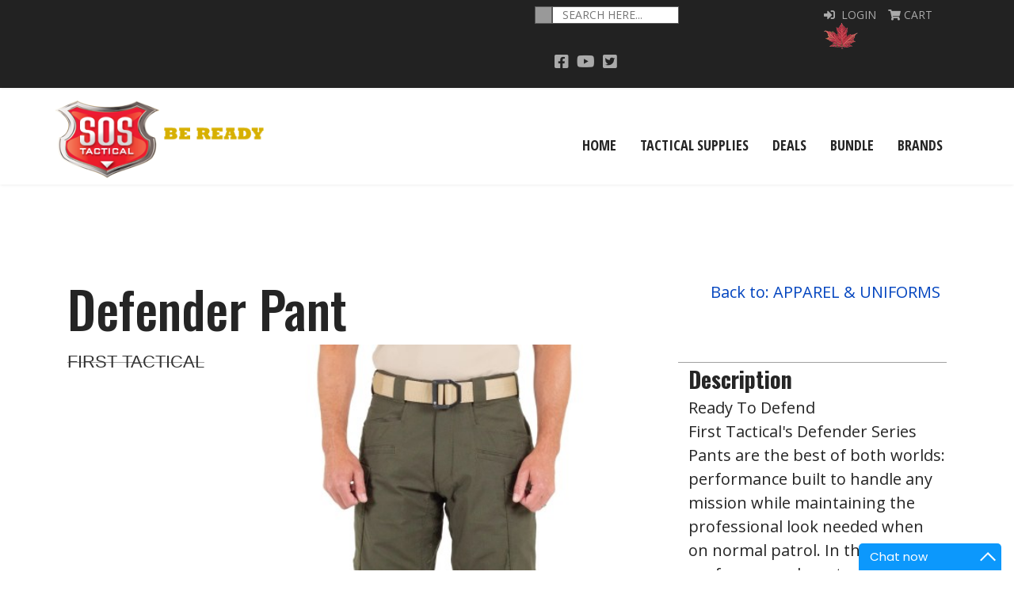

--- FILE ---
content_type: text/html; charset=utf-8
request_url: https://sostactical.ca/tactical/uniforms/tactical-pants/first-tactical-mens-pant-defender-detail
body_size: 12467
content:

<!doctype html>
<html lang="" dir="ltr">
	<head>
		
		<meta name="viewport" content="width=device-width, initial-scale=1, shrink-to-fit=no">
		<meta charset="utf-8" />
	<base href="https://sostactical.ca/tactical/uniforms/tactical-pants/first-tactical-mens-pant-defender-detail" />
	<meta name="title" content="Defender Pant" />
	<meta name="description" content="Defender Pant APPAREL &amp; UNIFORMS " />
	<meta name="generator" content="Helix Ultimate - The Most Popular Joomla! Template Framework." />
	<title>APPAREL &amp; UNIFORMS: Defender Pant</title>
	<link href="https://sostactical.ca/tactical/uniforms/first-tactical-mens-pant-defender-detail" rel="canonical" />
	<link href="/templates/shaper_helixultimate/images/favicon.ico" rel="shortcut icon" type="image/vnd.microsoft.icon" />
	<link href="/components/com_virtuemart/assets/css/vm-ltr-common.css?vmver=e6daeaee" rel="stylesheet" />
	<link href="/templates/shaper_helixultimate/css/vm-ltr-site.css?vmver=e6daeaee" rel="stylesheet" />
	<link href="/components/com_virtuemart/assets/css/vm-ltr-reviews.css?vmver=e6daeaee" rel="stylesheet" />
	<link href="/components/com_virtuemart/assets/css/chosen.css?vmver=e6daeaee" rel="stylesheet" />
	<link href="/components/com_virtuemart/assets/css/jquery.fancybox-1.3.4.css?vmver=e6daeaee" rel="stylesheet" />
	<link href="/plugins/system/jce/css/content.css?aa754b1f19c7df490be4b958cf085e7c" rel="stylesheet" />
	<link href="//fonts.googleapis.com/css?family=Open Sans:100,100i,300,300i,400,400i,500,500i,700,700i,900,900i&subset=latin&display=swap" rel="stylesheet" media="none" onload="media=&quot;all&quot;" />
	<link href="//fonts.googleapis.com/css?family=Oswald:100,100i,300,300i,400,400i,500,500i,700,700i,900,900i&subset=latin&display=swap" rel="stylesheet" media="none" onload="media=&quot;all&quot;" />
	<link href="//fonts.googleapis.com/css?family=Oswald:100,100i,300,300i,400,400i,500,500i,700,700i,900,900i&subset=vietnamese&display=swap" rel="stylesheet" media="none" onload="media=&quot;all&quot;" />
	<link href="//fonts.googleapis.com/css?family=Open Sans Condensed:100,100i,300,300i,400,400i,500,500i,700,700i,900,900i&subset=cyrillic-ext&display=swap" rel="stylesheet" media="none" onload="media=&quot;all&quot;" />
	<link href="/templates/shaper_helixultimate/css/bootstrap.min.css" rel="stylesheet" />
	<link href="/plugins/system/helixultimate/assets/css/system-j3.min.css" rel="stylesheet" />
	<link href="/templates/shaper_helixultimate/css/font-awesome.min.css" rel="stylesheet" />
	<link href="/templates/shaper_helixultimate/css/v4-shims.min.css" rel="stylesheet" />
	<link href="/templates/shaper_helixultimate/css/template.css" rel="stylesheet" />
	<link href="/templates/shaper_helixultimate/css/presets/default.css" rel="stylesheet" />
	<link href="/templates/shaper_helixultimate/css/custom.css" rel="stylesheet" />
	<link href="/media/system/css/calendar-jos.css?e6ffae3b91a2bd247e5a95db04497945" rel="stylesheet" title="Green" media="all" />
	<link href="https://sostactical.ca/modules/mod_cf_filtering/assets/style.css" rel="stylesheet" />
	<link href="/modules/mod_vmajaxlivesearch/assets/css/style.css" rel="stylesheet" />
	<link href="/modules/mod_vmajaxlivesearch/assets/css/scrollbar.css" rel="stylesheet" />
	<link href="https://fonts.googleapis.com/css?family=PT+Sans:400,700" rel="stylesheet" />
	<style>
#sp-header {
    z-index: 998;
    position: relative;
    padding-top: 30px;
    height: 120px;
margin-top: -40px;
}

#sp-menu {
margin-top: -30px;
}


.sp-megamenu-parent > li.active > a, .sp-megamenu-parent > li.active:hover > a {
    color: #ec1b35;
}

.sp-megamenu-parent > li:hover > a {
    color: #ec1b35;
}

.btn-primary, .sppb-btn-primary {
    border-color: #ec1b35;
    background-color: #ec1b35;
}

.sp-megamenu-parent>li {
    border-bottom: 0px!important;
}

#sp-top-bar {
    background: #222222;
border:none
border-color: #252525;
}

body, .sp-preloader {
    background-color: #ffffff;
}

.logo-image {
    margin-top: -45px;
}body{font-family: 'Open Sans', sans-serif;font-size: 20px;text-decoration: none;}
h1{font-family: 'Oswald', sans-serif;font-size: 98px;font-weight: 700;text-decoration: none;}
h2{font-family: 'Oswald', sans-serif;font-size: 36px;font-weight: 700;text-decoration: none;}
h3{font-family: 'Oswald', sans-serif;font-size: 22px;font-weight: 500;text-decoration: none;}
.sp-megamenu-parent > li > a, .sp-megamenu-parent > li > span, .sp-megamenu-parent .sp-dropdown li.sp-menu-item > a{font-family: 'Open Sans Condensed', sans-serif;font-size: 18px;font-weight: 600;text-decoration: none;}
.logo-image {height:100px;}.logo-image-phone {height:100px;}.logo-image {height:100px;}.logo-image-phone {height:100px;}#sp-copyright{ background-color:#333333;color:#999999; }#sp-copyright a{color:#999999;}.logo-image {height:100px;}.logo-image-phone {height:100px;}
#vmajaxlivesearch-289 .search-input-container
{
	position:relative;
	float:left;
	display: -webkit-flex; /* Safari */
	display: flex;
	flex-wrap: nowrap;
}

#vmajaxlivesearch-289 .search-input-container .search-input
{ 
	float:left;
}

#vmajaxlivesearch-289 .search-input-container .search-input .vmajaxlivesearch-box 
{ 
	width:160px; 
	border-width:1px;
	border-style: solid;
	border-color: #5a5a5a; 
	color:#5a5a5a; 
	font-size:14px; 
	float:none;
	height:22px;
	line-height:22px;
}

/* Search image */
#vmajaxlivesearch-289 .search-input-container .search-image
{
	background-color:#999999;
	float:left;
	border-width:1px;
	border-style: solid;
	border-color: #5a5a5a; 
}
#vmajaxlivesearch-289 .search-input-container .search-image > i
{
	color:#ffffff; 
	font-size:20px; 
	float:left;
	width:20px;
	height:20px;
	line-height:20px;
	text-align:center;
}
#vmajaxlivesearch-289 .search-input-container .search-area-close > i
{
	color:#ec1b35; 
	font-size:15px; 
}	
	/* Search input remove icon */
	#vmajaxlivesearch-289 .search-input-container .search-area-close
	{
		right: 5px;
		line-height:22px;
	}
#vmajaxlivesearch-289 .jtajaxloader 
{ 
	background-color:#ffffff; 
	//border:1pxpx solid #5a5a5a; 
	border-width:1px;
	border-style: solid;
	border-color: #5a5a5a; 
}#vmajaxlivesearch-289 .jtvms-results-container .jtvms-results-header { font-family:PT Sans;}
#vmajaxlivesearch-289 .jtvms-results-container .jtvms-results-header 
{ 
	background-color:#5a5a5a; 
	//border:1pxpx solid #5a5a5a; 
	border-width:1px;
	border-style: solid;
	border-color: #5a5a5a; 
	color:#ffffff; 
	font-size:16px; 
	height:25px; 
	line-height:25px; 
	font-weight:normal; 
}#vmajaxlivesearch-289 .jtvms-results-container li, #vmajaxlivesearch-289 .jtvms-results-container .no-products, #vmajaxlivesearch-289 .jtvms-results-container .no-categories, #vmajaxlivesearch-289 .jtvms-results-container .no-brands { font-family:PT Sans;}#vmajaxlivesearch-289 .ajax-search-container .search-results { width:350px; }#vmajaxlivesearch-289 .jtvms-presults-container .jtvs-product .jtvs-product-data, #vmajaxlivesearch-289 .jtvms-cresults-container .jtvs-category .jtvs-category-data, #vmajaxlivesearch-289 .jtvms-bresults-container .jtvs-brand .jtvs-brand-data {
		width:273px;
	}
#vmajaxlivesearch-289 .jtvms-results-container li, #vmajaxlivesearch-289 .jtvms-results-container .no-products, #vmajaxlivesearch-289 .jtvms-results-container .no-categories, #vmajaxlivesearch-289 .jtvms-results-container .no-brands
{ 
	background-color:#ffffff; 
	//border-left:1pxpx solid #5a5a5a; 
	//border-right:1pxpx solid #5a5a5a; 
	//border-bottom:1pxpx solid #5a5a5a; 
	border-width:1px;
	border-style: solid;
	border-color: #5a5a5a;
	border-top-width: 0px;
	color:#5a5a5a; 
	font-size:13px;
}

#vmajaxlivesearch-289 .jtvms-results-container .jtvms-presults-container .jtvs-product-data span.jtvs-product-name, #vmajaxlivesearch-289 .jtvms-results-container .jtvms-cresults-container  .jtvs-category-data span.jtvs-category-name, #vmajaxlivesearch-289 .jtvms-results-container .jtvms-bresults-container  .jtvs-brand-data span.jtvs-brand-name 
{ 
	color:#000000; 
	font-size:14px;
	font-weight:bold; 
}
#vmajaxlivesearch-289 .jtvms-results-container .jtvms-presults-container .jtvs-product:hover .jtvs-product-data span, #vmajaxlivesearch-289 .jtvms-results-container .jtvms-cresults-container .jtvs-category:hover .jtvs-category-data span, #vmajaxlivesearch-289 .jtvms-results-container .jtvms-bresults-container .jtvs-brand:hover .jtvs-brand-data span, #vmajaxlivesearch-289 .jtvms-results-container .jtvms-presults-container .jtvs-product a:focus .jtvs-product-data span, #vmajaxlivesearch-289 .jtvms-results-container .jtvms-cresults-container .jtvs-category a:focus .jtvs-category-data span, #vmajaxlivesearch-289 .jtvms-results-container .jtvms-bresults-container .jtvs-brand a:focus .jtvs-brand-data span, #vmajaxlivesearch-289 .jtvms-results-container .jtvms-presults-container .jtvs-product a:active .jtvs-product-data span, #vmajaxlivesearch-289 .jtvms-results-container .jtvms-cresults-container .jtvs-category a:active .jtvs-category-data span, #vmajaxlivesearch-289 .jtvms-results-container .jtvms-bresults-container .jtvs-brand a:active .jtvs-brand-data span
{ 
	color:#ffffff;
	outline:none;
}

#vmajaxlivesearch-289 .jtvms-results-container .jtvms-presults-container .jtvs-product:hover .jtvs-product-data span.jtvs-product-name, #vmajaxlivesearch-289 .jtvms-results-container .jtvms-cresults-container .jtvs-category:hover .jtvs-category-data span.jtvs-category-name, #vmajaxlivesearch-289 .jtvms-results-container .jtvms-bresults-container .jtvs-brand:hover .jtvs-brand-data span.jtvs-brand-name,#vmajaxlivesearch-289 .jtvms-results-container .jtvms-presults-container .jtvs-product a:focus .jtvs-product-data span.jtvs-product-name, #vmajaxlivesearch-289 .jtvms-results-container .jtvms-cresults-container .jtvs-category a:focus .jtvs-category-data span.jtvs-category-name, #vmajaxlivesearch-289 .jtvms-results-container .jtvms-bresults-container .jtvs-brand a:focus .jtvs-brand-data span.jtvs-brand-name,#vmajaxlivesearch-289 .jtvms-results-container .jtvms-presults-container .jtvs-product a:active .jtvs-product-data span.jtvs-product-name, #vmajaxlivesearch-289 .jtvms-results-container .jtvms-cresults-container .jtvs-category a:active .jtvs-category-data span.jtvs-category-name, #vmajaxlivesearch-289 .jtvms-results-container .jtvms-bresults-container .jtvs-brand a:active .jtvs-brand-data span.jtvs-brand-name
{ 
	color:#ffffff; 
}
#vmajaxlivesearch-289 .jtvms-results-container .jtvms-presults-container .jtvs-product-data span, #vmajaxlivesearch-289 .jtvms-results-container .jtvms-presults-container .no-products, #vmajaxlivesearch-289 .jtvms-results-container .jtvms-cresults-container .jtvs-category-data span, #vmajaxlivesearch-289 .jtvms-results-container .jtvms-cresults-container .no-categories, #vmajaxlivesearch-289 .jtvms-results-container .jtvms-bresults-container  .jtvs-brand-data span, #vmajaxlivesearch-289 .jtvms-results-container .jtvms-bresults-container .no-brands
{ 
	color:#5a5a5a; 
	font-size:13px;
	font-weight:normal; 
}
/* Product, category and brand image size*/
#vmajaxlivesearch-289 .jtvms-presults-container .jtvs-product .jtvs-product-img, #vmajaxlivesearch-289 .jtvms-presults-container .jtvs-product .jtvs-product-img img {
	height: 60px; 
	width: 60px; 
}
#vmajaxlivesearch-289 .jtvms-cresults-container .jtvs-category .jtvs-category-img, #vmajaxlivesearch-289 .jtvms-cresults-container .jtvs-category .jtvs-category-img img {
	height: 60px; 
	width: 60px; 
}
#vmajaxlivesearch-289 .jtvms-bresults-container .jtvs-brand .jtvs-brand-img, #vmajaxlivesearch-289 .jtvms-bresults-container .jtvs-brand .jtvs-brand-img img {
	height: 60px; 
	width: 60px; 
}

/* Hover color */
#vmajaxlivesearch-289 .jtvms-presults-container .jtvs-product > a:hover, #vmajaxlivesearch-289 .jtvms-presults-container .jtvs-product > a:focus,#vmajaxlivesearch-289 .jtvms-presults-container .jtvs-product > a:active, #vmajaxlivesearch-289 .jtvms-cresults-container .jtvs-category > a:hover, #vmajaxlivesearch-289 .jtvms-cresults-container .jtvs-category > a:focus, #vmajaxlivesearch-289 .jtvms-cresults-container .jtvs-category > a:active, #vmajaxlivesearch-289 .jtvms-bresults-container .jtvs-brand > a:hover, #vmajaxlivesearch-289 .jtvms-bresults-container .jtvs-brand > a:focus, #vmajaxlivesearch-289 .jtvms-bresults-container .jtvs-brand > a:active {
	background-color:#ec1b35; 
	color:#ffffff; 
}
.jtvms-presults .mCSB_scrollTools.mCSB_scrollTools_vertical {
	width: 12px;
}
.jtvms-cresults .mCSB_scrollTools.mCSB_scrollTools_vertical {
	width: 12px;
}
.jtvms-bresults .mCSB_scrollTools.mCSB_scrollTools_vertical {
	width: 12px;
}
.jtvms-presults .mCSB_scrollTools.mCSB_scrollTools_vertical .mCSB_dragger, .jtvms-presults .mCSB_scrollTools.mCSB_scrollTools_vertical .mCSB_dragger .mCSB_dragger_bar {
	background-color: #ec1b35;
	height: 40px;
	width: 12px;
}
.jtvms-cresults .mCSB_scrollTools.mCSB_scrollTools_vertical .mCSB_dragger, .jtvms-cresults .mCSB_scrollTools.mCSB_scrollTools_vertical .mCSB_dragger .mCSB_dragger_bar {
	background-color: #ec1b35;
	height: 40px;
	width: 12px;
}
.jtvms-bresults .mCSB_scrollTools.mCSB_scrollTools_vertical .mCSB_dragger, .jtvms-bresults .mCSB_scrollTools.mCSB_scrollTools_vertical .mCSB_dragger .mCSB_dragger_bar {
	background-color: #ec1b35;
	height: 40px;
	width: 12px;
}

/*Responsive */
@media only screen and (max-width : 768px) {
	
	#vmajaxlivesearch-289 .search-input-container
	{
		width:100%;
	}
	#vmajaxlivesearch-289 .search-input-container .search-input
	{ 
		width:100%;
	}
	#vmajaxlivesearch-289 .search-input-container .search-input .vmajaxlivesearch-box 
	{ 
		width:100%;
	}
	#vmajaxlivesearch-289 .ajax-search-container .search-results 
	{ 
		width:100%; 
	}
	#vmajaxlivesearch-289 .jtvms-presults-container .jtvs-product .jtvs-product-data, #vmajaxlivesearch-289 .jtvms-cresults-container .jtvs-category .jtvs-category-data, #vmajaxlivesearch-289 .jtvms-bresults-container .jtvs-brand .jtvs-brand-data {
		width:auto;
	}

}


	</style>
	<script type="application/json" class="joomla-script-options new">{"data":{"breakpoints":{"tablet":991,"mobile":480},"header":{"stickyOffset":"100"}},"csrf.token":"fb839c4506a40d4a4cb93e60a38b63be","system.paths":{"root":"","base":""},"joomla.jtext":{"MOD_CF_FILTERING_INVALID_CHARACTER":"Invalid input. Please use numerical values","MOD_CF_FILTERING_PRICE_MIN_PRICE_CANNOT_EXCEED_MAX_PRICE":"MOD_CF_FILTERING_PRICE_MIN_PRICE_CANNOT_EXCEED_MAX_PRICE","MOD_CF_FILTERING_MIN_CHARACTERS_LIMIT":"Please enter at least 2 characters"},"system.keepalive":{"interval":1440000,"uri":"\/component\/ajax\/?format=json"}}</script>
	<script src="/media/jui/js/jquery.min.js?e6ffae3b91a2bd247e5a95db04497945"></script>
	<script src="/media/jui/js/jquery-noconflict.js?e6ffae3b91a2bd247e5a95db04497945"></script>
	<script src="/media/jui/js/jquery-migrate.min.js?e6ffae3b91a2bd247e5a95db04497945"></script>
	<script src="//ajax.googleapis.com/ajax/libs/jqueryui/1.9.2/jquery-ui.min.js?vmver=1.9.2"></script>
	<script src="/components/com_virtuemart/assets/js/jquery.ui.autocomplete.html.js"></script>
	<script src="/components/com_virtuemart/assets/js/jquery.noconflict.js" async></script>
	<script src="/components/com_virtuemart/assets/js/vmsite.js?vmver=e6daeaee"></script>
	<script src="/components/com_virtuemart/assets/js/chosen.jquery.min.js?vmver=e6daeaee"></script>
	<script src="/components/com_virtuemart/assets/js/vmprices.js?vmver=e6daeaee"></script>
	<script src="/components/com_virtuemart/assets/js/dynupdate.js?vmver=e6daeaee"></script>
	<script src="/components/com_virtuemart/assets/js/fancybox/jquery.fancybox-1.3.4.pack.js?vmver=e6daeaee"></script>
	<script src="/templates/shaper_helixultimate/js/bootstrap.bundle.min.js"></script>
	<script src="/templates/shaper_helixultimate/js/custom.js"></script>
	<script src="/plugins/system/virtuemart_login_email_or_phone/js/virtuemart_login_email_or_phone.js"></script>
	<script src="/media/system/js/core.js?e6ffae3b91a2bd247e5a95db04497945"></script>
	<script src="/media/system/js/mootools-core.js?e6ffae3b91a2bd247e5a95db04497945"></script>
	<script src="/media/system/js/mootools-more.js?e6ffae3b91a2bd247e5a95db04497945"></script>
	<script src="/media/system/js//calendar.js?e6ffae3b91a2bd247e5a95db04497945"></script>
	<script src="/media/system/js//calendar-setup.js?e6ffae3b91a2bd247e5a95db04497945"></script>
	<script src="https://sostactical.ca/modules/mod_cf_filtering/assets/general.js"></script>
	<script src="https://sostactical.ca/media/system/js/modal.js"></script>
	<script src="/modules/mod_vmajaxlivesearch/assets/js/scrollbar.js"></script>
	<!--[if lt IE 9]><script src="/media/system/js/polyfill.event.js?e6ffae3b91a2bd247e5a95db04497945"></script><![endif]-->
	<script src="/media/system/js/keepalive.js?e6ffae3b91a2bd247e5a95db04497945"></script>
	<script>
//<![CDATA[ 
if (typeof Virtuemart === "undefined"){
	var Virtuemart = {};}
var vmSiteurl = 'https://sostactical.ca/' ;
Virtuemart.vmSiteurl = vmSiteurl;
var vmLang = '&lang=';
Virtuemart.vmLang = vmLang; 
var vmLangTag = '';
Virtuemart.vmLangTag = vmLangTag;
var Itemid = '&Itemid=786';
Virtuemart.addtocart_popup = "1" ; 
var usefancy = true; //]]>
template="shaper_helixultimate";
				var PLG_VIRTUEMART_LOGIN_EMAIL_OR_PHONE_BASE_URL ='https://sostactical.ca/';
			Calendar._DN = ["Sunday","Monday","Tuesday","Wednesday","Thursday","Friday","Saturday","Sunday"]; Calendar._SDN = ["Sun","Mon","Tue","Wed","Thu","Fri","Sat","Sun"]; Calendar._FD = 0; Calendar._MN = ["January","February","March","April","May","June","July","August","September","October","November","December"]; Calendar._SMN = ["Jan","Feb","Mar","Apr","May","Jun","Jul","Aug","Sep","Oct","Nov","Dec"]; Calendar._TT = {"INFO":"About the Calendar","ABOUT":"DHTML Date\/Time Selector\n(c) dynarch.com 20022005 \/ Author: Mihai Bazon\nFor latest version visit: http:\/\/www.dynarch.com\/projects\/calendar\/\nDistributed under GNU LGPL.  See http:\/\/gnu.org\/licenses\/lgpl.html for details.\n\nDate selection:\n- Use the \u00ab and \u00bb buttons to select year\n- Use the < and > buttons to select month\n- Hold mouse button on any of the buttons above for faster selection.","ABOUT_TIME":"\n\nTime selection:\n Click on any of the time parts to increase it\n or Shiftclick to decrease it\n or click and drag for faster selection.","PREV_YEAR":"Select to move to the previous year. Select and hold for a list of years.","PREV_MONTH":"Select to move to the previous month. Select and hold for a list of the months.","GO_TODAY":"Go to today","NEXT_MONTH":"Select to move to the next month. Select and hold for a list of the months.","SEL_DATE":"Select a date.","DRAG_TO_MOVE":"Drag to move.","PART_TODAY":" Today ","DAY_FIRST":"Display %s first","WEEKEND":"0,6","CLOSE":"Close","TODAY":"Today","TIME_PART":"(Shift-)Select or Drag to change the value.","DEF_DATE_FORMAT":"%Y%m%d","TT_DATE_FORMAT":"%a, %b %e","WK":"wk","TIME":"Time:"};
jQuery(document).ready(function(){
	jQuery("#jtvms-text-289").keyup(function(e){
		if (e.keyCode == 27) {
			jQuery(this).val("");
			jQuery(this).parent().parent().children(".search-area-close").css("visibility","hidden");
			jQuery("#search-results-289").html("");	
			jQuery("#search-results-289").hide();
		} else {
			
			var jtvmsiLength = parseInt(jQuery(this).val().length);
			var products_limit = 4;
			var categories_limit = 4;
			var brands_limit = 4;
			
			var show_loader_animation = 1;
	
			if(jtvmsiLength > 0 && jtvmsiLength >= 3)
			{
				if(show_loader_animation)
				{
					jQuery("#search-results-289").show();
					var ajaxloader = "<div class=\"jtajaxloader\"><img src=\"/modules/mod_vmajaxlivesearch/assets/images/loader/segments.gif\"></div>";
					jQuery("#search-results-289").html(ajaxloader);
				}

				setTimeout(function () {

					jQuery("#vmajaxlivesearch-289 .search-area-close").css("visibility","visible");
					jQuery.ajax({
						type: "POST",
						dataType: "json",
						url: "index.php?option=com_ajax&module=vmajaxlivesearch&method=vmals&format=json&vmals=289",
						data: {jtvmsAjax:true, jtvmsData:jQuery("#vmajaxlivesearch-289 > form").serialize()},
						cache: false,
						beforeSend: function(){
							if(show_loader_animation)
							{
								jQuery("#search-results-289").show();
								var ajaxloader = "<div class=\"jtajaxloader\"><img src=\"/modules/mod_vmajaxlivesearch/assets/images/loader/segments.gif\"></div>";
								jQuery("#search-results-289").html(ajaxloader);
							}
						},
						success: function(data){
							jQuery("#search-results-289").show();
							jQuery("#search-results-289").html(data.html);


							var r_products_count = 0;
							if (typeof data.products === "undefined" || data.products=="") { var r_products_count = 0; } else { var r_products_count = data.products; }

							var r_categories_count = 0;
							if (typeof data.categories === "undefined" || data.categories=="") { var r_categories_count = 0; } else { var r_categories_count = data.categories; }

							var r_brands_count = 0;
							if (typeof data.brands === "undefined" || data.brands=="") { var r_brands_count = 0; } else { var r_brands_count = data.brands; }
																			
							if( r_products_count > products_limit ) 
							{
								/* Products scroll part */
								var jtvs_p_height = 0;
								var p_loop = 0;
								jQuery("li.jtvs-product").each(function() { if(p_loop < products_limit) { jtvs_p_height += jQuery(this).outerHeight(); } p_loop = p_loop + 1; });
								if( jtvs_p_height <= 0 ) { var jtvs_product_height =  64 * products_limit; } else { var jtvs_product_height =  jtvs_p_height; }jQuery("#search-results-289 .jtvs-products-list ").mCustomScrollbar({setHeight: jtvs_product_height, scrollbarPosition:"inside", autoDraggerLength:false});
							}

							if( r_categories_count > categories_limit )
							{						
								/* Categories scroll part */
								var jtvs_c_height = 0;
								var c_loop = 0;
								jQuery("li.jtvs-category").each(function() { if(c_loop < categories_limit) { jtvs_c_height += jQuery(this).outerHeight(); } c_loop = c_loop + 1; });
								if( jtvs_c_height <= 0 ) { var jtvs_category_height =  64 * categories_limit; } else { var jtvs_category_height =  jtvs_c_height; }jQuery("#search-results-289 .jtvs-categories-list ").mCustomScrollbar({setHeight: jtvs_category_height, scrollbarPosition:"inside", autoDraggerLength:false});
							}

							if( r_brands_count > brands_limit )
							{							
								/* Brands scroll part */
								var jtvs_b_height = 0;
								var b_loop = 0;
								jQuery("li.jtvs-brand").each(function() { if(b_loop < brands_limit) { jtvs_b_height += jQuery(this).outerHeight(); } b_loop = b_loop + 1; });
								if( jtvs_b_height <= 0 ) { var jtvs_brand_height =  64 * brands_limit; } else { var jtvs_brand_height =  jtvs_b_height; }jQuery("#search-results-289 .jtvs-brands-list ").mCustomScrollbar({setHeight: jtvs_brand_height, scrollbarPosition:"inside", autoDraggerLength:false});
							}
								
						}
					});
					
				}, 2000);
			} else {
				jQuery("#search-results-289").html("");	
				jQuery("#search-results-289").hide();
				jQuery("#vmajaxlivesearch-289 .search-area-close").css("visibility","hidden");
			}
		}
	});
});

jQuery(document).on("click", "#vmajaxlivesearch-289 .search-area-close", function() { 
	jQuery(this).parent().find("input").val("");
	jQuery(this).css("visibility","hidden");
	jQuery("#search-results-289").html("");	
	jQuery("#search-results-289").hide();
});

jQuery(document).mouseup(function(e) 
{
    var container = jQuery(".search-results, .search-input-container");
    if (!container.is(e.target) && container.has(e.target).length === 0) 
    {
		jQuery(".search-area-close").css("visibility","hidden");
		jQuery(".search-input > input").val("");
        jQuery(".search-results").hide();
    }
});

	</script>
	<link rel="stylesheet" href="https://netdna.bootstrapcdn.com/font-awesome/4.3.0/css/font-awesome.css" type="text/css" />
<link rel="stylesheet" href="https://sostactical.ca/plugins/system/popup/assets/jquery.pfancybox.css" type="text/css" media="screen"  />
<script type="text/javascript" src="https://sostactical.ca/plugins/system/popup/assets/jquery.pfancybox.js"></script>
		<script type="text/javascript" src="https://sostactical.ca/plugins/system/popup/assets/jquery.pfancybox-media.js"></script>
<script type="text/javascript">
				jQuery.noConflict();
					jQuery(document).ready(function() {
						jQuery(".plg-easy-popup").pfancybox({
							openEffect : 'none',
							closeEffect : 'none',
							openSpeed : 1000,
							closeSpeed : 1000,
							fitToView : true
							
						});
						
				jQuery(document).on('mouseenter', '.popup_container', function () {
				jQuery(this).find(".popup_caption").fadeIn(400);
				});
				jQuery(document).on('mouseleave', '.popup_container', function () {
				jQuery(this).find(".popup_caption").fadeOut(400);
				}); 
					
							jQuery(document).on('mouseenter', '.popup_container', function () {
				jQuery(this).find(".popup_caption").fadeIn(400);
				});
				jQuery(document).on('mouseleave', '.popup_container', function () {
				jQuery(this).find(".popup_caption").fadeOut(400);
				}); 
					});
					</script>
<style type="text/css">
.pfancybox-overlay{
background:  url(https://sostactical.ca//plugins/system/popup/assets/bg_1.png) repeat scroll 0 0 rgba(0, 0, 0, 0.5);
}
.pfancybox-skin{
background: #ffffff;
color:#333333;
}
.pfancybox-close{
background:url('https://sostactical.ca//plugins/system/popup/assets/close_button_1.png');
}

</style>

</head>
	<body class="site helix-ultimate hu com-virtuemart view-productdetails layout-default task-none itemid-786 ltr layout-fluid offcanvas-init offcanvs-position-right">

		
		
		<div class="body-wrapper">
			<div class="body-innerwrapper">
				
<div id="sp-top-bar">
	<div class="container">
		<div class="container-inner">
			<div class="row">
				<div id="sp-top1" class="col-lg-6">
					<div class="sp-column text-center text-lg-start">
						
												
					</div>
				</div>

				<div id="sp-top2" class="col-lg-6">
					<div class="sp-column text-center text-lg-end">
						
												<div class="sp-module "><div class="sp-module-content">

<div class="custom"  >
	<div style="float: left;">		<div class="moduletable">
						<!--BEGIN Search Box -->

<div class=" vmajaxlivesearch" id="vmajaxlivesearch-289">
  <form action="/outsert?search=true" method="get">
    <div class="ajax-search-container clearfix">
      <div class="search-input-container clearfix">
      
		        <div class="search-image"><i class="flaticon-search-9"></i></div>
                
        <div class="search-input">
            <input type="text" id="jtvms-text-289" placeholder="SEARCH HERE..." name="keyword" autocomplete="off" class="vmajaxlivesearch-box" value="" />
        </div>
        
                <div class="search-area-close" style="visibility:hidden"><i class="flaticon-remove-8"></i></div>
                
		        
      </div>
      <div class="clearfix"></div>
      <div id="search-results-289" class="search-results"> </div>
    </div>
    <input type="hidden" name="limitstart" value="0" />
    <input type="hidden" name="option" value="com_virtuemart" />
    <input type="hidden" name="view" value="category" />
    <input type="hidden" name="virtuemart_category_id" value="0"/>
    <input type="hidden" name="module_id" value="289" />
  </form>
</div>

<!-- End Search Box --> 
		</div>
	</div>
<div style="float: left; margin-left: 15px;"><a id="sppb-modal-10001-selector" class="sppb-magnific-popup sppb-modal-selector" href="#sppb-modal-10001" data-popup_type="inline" data-mainclass="mfp-no-margins mfp-with-zoom"><i class="fas fa-sign-in-alt"></i>&nbsp;<a class="plg-easy-popup " href="#popinline26"> LOGIN</a><div style="display: none;"><div id="popinline26" style="max-width:100%;width:500px;max-height:400px;overflow:auto;">		<div class="moduletable">
						<form action="/tactical/uniforms" method="post" id="login-form">
	
	<div id="form-login-username" class="mb-3">
					<div class="input-group">
				<span class="input-group-text" aria-label="Username"><span class="fas fa-user"></span></span>
				<input id="modlgn-username" type="text" name="username" class="form-control" tabindex="0" size="18" placeholder="Username" />
			</div>
			</div>

	<div id="form-login-password" class="mb-3">
					<div class="input-group">
					<span class="input-group-text" aria-label="Password"><span class="fas fa-lock" aria-hidden="true"></span></span>
				<input id="modlgn-passwd" type="password" name="password" class="form-control" tabindex="0" size="18" placeholder="Password" />
			</div>
			</div>

	
			<div id="form-login-remember" class="mb-3 form-check">
			<input id="modlgn-remember" type="checkbox" name="remember" class="form-check-input" value="yes"/>
			<label for="modlgn-remember" class="control-label">Remember Me</label>
		</div>
	
	<div id="form-login-submit" class="mb-3">
		<button type="submit" tabindex="0" name="Submit" class="btn btn-primary login-button">Log in</button>
	</div>

		<ul class="unstyled">
					<li>
				<a href="/default-login?view=registration">
				Create an account <span class="icon-arrow-right"></span></a>
			</li>
				<li>
			<a href="/default-login?view=remind">
			Forgot your username?</a>
		</li>
		<li>
			<a href="/default-login?view=reset">
			Forgot your password?</a>
		</li>
	</ul>

	<input type="hidden" name="option" value="com_users" />
	<input type="hidden" name="task" value="user.login" />
	<input type="hidden" name="return" value="aW5kZXgucGhwP0l0ZW1pZD0xMDE2" />
	<input type="hidden" name="fb839c4506a40d4a4cb93e60a38b63be" value="1" />
	
</form>
		</div>
	</div></div></a></div>
<div style="float: left; margin-left: 15px;"><a href="/cart"><i class="fas fa-shopping-cart"></i>&nbsp;CART</a></div>
<div style="float: left; margin-left: 15px;"><img src="/images/2018/12/13/maple_leaf_small.png" alt="" /></div>
<div style="font-size: 20px; float: left; margin-left: 25px; margin-top: 6px; transition: none; text-decoration: none;"><a class="social" href="https://www.facebook.com/sostactical" target="_blank" rel="noopener"><i class="fab fa-facebook-square" style="float: left; margin-right: 10px; transition: none; text-decoration: none;"></i>&nbsp;</a> <a class="social" href="https://www.youtube.com/channel/UC-Gt073vCSvrN4zeQ6hLLFw/featured" target="_blank" rel="noopener"><i class="fab fa-youtube" style="float: left; margin-right: 10px; transition: none;"></i>&nbsp;</a> <a class="social" href="https://twitter.com/SOSTactical_CA" target="_blank" rel="noopener"><i class="fab fa-twitter-square" style="float: left;"></i>&nbsp;</a></div></div>
</div></div>
					</div>
				</div>
			</div>
		</div>
	</div>
</div>

<header id="sp-header">
	<div class="container">
		<div class="container-inner">
			<div class="row">
				<!-- Logo -->
				<div id="sp-logo" class="col-auto">
					<div class="sp-column">
						<div class="logo"><a href="/">
				<img class='logo-image  d-none d-lg-inline-block'
					srcset='https://sostactical.ca/images/sos_logo_website_web.png 1x, '
					src='https://sostactical.ca/images/sos_logo_website_web.png'
					alt='SOS Tactical'
				/>
				<img class="logo-image-phone d-inline-block d-lg-none" src="https://sostactical.ca/images/sos_logo_website_a.png" alt="SOS Tactical" /></a></div>						
					</div>
				</div>

				<!-- Menu -->
				<div id="sp-menu" class="col-auto flex-auto">
					<div class="sp-column d-flex justify-content-end align-items-center">
						<nav class="sp-megamenu-wrapper d-flex" role="navigation"><a id="offcanvas-toggler" aria-label="Menu" class="offcanvas-toggler-right d-flex d-lg-none" href="#"><div class="burger-icon" aria-hidden="true"><span></span><span></span><span></span></div></a><ul class="sp-megamenu-parent menu-animation-fade-down d-none d-lg-block"><li class="sp-menu-item"><a   href="/" >Home</a></li><li class="sp-menu-item alias-parent-active"><a   href="/tactical" >Tactical Supplies</a></li><li class="sp-menu-item"><a   href="/deals" >DEALS</a></li><li class="sp-menu-item"><a   href="/deal" >BUNDLE</a></li><li class="sp-menu-item"><a   href="/brands" >Brands</a></li></ul></nav>						

						<!-- Related Modules -->
						<div class="d-none d-lg-flex header-modules align-items-center">
							
													</div>

						<!-- if offcanvas position right -->
													<a id="offcanvas-toggler"  aria-label="Menu" title="Menu"  class="mega offcanvas-toggler-secondary offcanvas-toggler-right d-flex align-items-center" href="#">
							<div class="burger-icon" aria-hidden="true"><span></span><span></span><span></span></div>
							</a>
											</div>
				</div>
			</div>
		</div>
	</div>
</header>
				
<section id="sp-section-2" >

				
	
<div class="row">
	<div id="sp-title" class="col-lg-12 "><div class="sp-column "></div></div></div>
				
</section>
<section id="sp-main-body" >

										<div class="container">
					<div class="container-inner">
						
	
<div class="row">
	
<main id="sp-component" class="col-lg-9 ">
	<div class="sp-column ">
		<div id="system-message-container" aria-live="polite">
			</div>


		
		
			<div id="bd_results">
			<div id="cf_res_ajax_loader"></div><div class="product-container productdetails-view productdetails">

	
		<div class="back-to-category">
		<a href="/tactical/uniforms" class="product-details" title="APPAREL & UNIFORMS">Back to: APPAREL & UNIFORMS</a>
	</div>

		<h1>Defender Pant</h1>
	
	
	
	
      
      
      
      
	   
	
    <div class="manufacturer-category">
      <div class="manufacturer">
	<a class="manuModal" rel="{handler: 'iframe', size: {x: 700, y: 850}}" href="/test-categories/manufacturers/first-tactical?tmpl=component">First Tactical</a></div>  
      </div>
          <div class="clear"></div>
          
      
	<div class="vm-product-container">
	<div class="vm-product-media-container">
	<div class="main-image">
		<a title="114002-830" rel='vm-additional-images' href="https://sostactical.ca/images/stories/virtuemart/product/114002.jpg"><img src="/images/stories/virtuemart/product/resized/114002_600x600.jpg" alt="114002-830"  /></a><span class="vm-img-desc">114002-830</span>		<div class="clear"></div>
	</div>
		</div>

	<div class="vm-product-details-container">
		<div class="spacer-buy-area">

		
		<div class="product-price" id="productPrice1179" data-vm="product-prices">
			<a class="ask-a-question bold" href="/tactical/uniforms/first-tactical-mens-pant-defender-detail/askquestion?tmpl=component" rel="nofollow" >Contact Us for Pricing</a>
		</div> <div class="clear"></div>	<div class="addtocart-area">
		<form method="post" class="product js-recalculate" action="/tactical/uniforms" autocomplete="off" >
			<div class="vm-customfields-wrap">
					<div class="product-fields">
		<div class="product-field product-field-type-S">
									<span class="product-fields-title-wrapper"><span class="product-fields-title"><strong>Model</strong></span>
						</span>
				<div class="product-field-display"><select name="customProductData[1179][24]" class="vm-chzn-select">
	<option value="7064"> 114002  </option>
</select>
</div>			</div>
		<div class="product-field product-field-type-S">
									<span class="product-fields-title-wrapper"><span class="product-fields-title"><strong>Color</strong></span>
						</span>
				<div class="product-field-display"><select name="customProductData[1179][16]" class="vm-chzn-select">
	<option value="3862">OD Green - 114002-830  </option>
	<option value="6994">Black - 114002-019  </option>
	<option value="6995">Wolf Grey - 114002-036  </option>
	<option value="6996">Navy - 114002-729  </option>
</select>
</div><div class="product-field-desc">Colors</div> 			</div>
		<div class="product-field product-field-type-S">
									<span class="product-fields-title-wrapper"><span class="product-fields-title"><strong>Size</strong></span>
						</span>
				<div class="product-field-display"><select name="customProductData[1179][9]" class="vm-chzn-select">
	<option value="3900">30W30L  </option>
	<option value="3901">30W32L  </option>
	<option value="3902">30W34L  </option>
	<option value="3903">30W36L  </option>
	<option value="3904">32W30L  </option>
	<option value="3905">32W32L  </option>
	<option value="3906">32W34L  </option>
	<option value="3907">32W36L  </option>
	<option value="3908">34W30L  </option>
	<option value="3909">34W32L   </option>
	<option value="3910">34W34L  </option>
	<option value="3911">34W36L  </option>
	<option value="3912">36W30L  </option>
	<option value="3913">36W32L   </option>
	<option value="3914">36W34L  </option>
	<option value="3915">36W36L  </option>
	<option value="3916">38W30L  </option>
	<option value="3917">38W32L  </option>
	<option value="3918">38W34L  </option>
	<option value="3919">38W36L  </option>
	<option value="3920">40W30L  </option>
	<option value="3921">40W32L  </option>
	<option value="3922">40W34L  </option>
	<option value="3923">40W36L  </option>
	<option value="3924">42W30L  </option>
	<option value="3925">42W32L  </option>
	<option value="3926">42W34L  </option>
	<option value="3927">42W36L  </option>
</select>
</div><div class="product-field-desc">Frame Size</div> 			</div>
		      <div class="clear"></div>
	</div>
			</div>			
				
    <div class="addtocart-bar">
	
    </div>			<input type="hidden" name="option" value="com_virtuemart"/>
			<input type="hidden" name="view" value="cart"/>
			<input type="hidden" name="virtuemart_product_id[]" value="1179"/>
			<input type="hidden" name="pname" value="Defender Pant"/>
			<input type="hidden" name="pid" value="1179"/>
			<input type="hidden" name="Itemid" value="786"/>		</form>

	</div>


		

		</div>
	</div>
	<div class="clear"></div>


	</div>
<div class="additional-images">
			<div class="floatleft">
			<img src="/images/stories/virtuemart/product/resized/114002_200x200.jpg" alt="114002-830" class="product-image" style="cursor: pointer" data-descr="114002-830" /><a href="/images/stories/virtuemart/product/114002.jpg"  class="product-image image-0" style="display:none;" title="" rel="vm-additional-images"></a>		</div>
			<div class="floatleft">
			<img src="/images/stories/virtuemart/product/resized/114002_01_200x200.jpg" alt="114002-830" class="product-image" style="cursor: pointer" data-descr="114002-830" /><a href="/images/stories/virtuemart/product/114002_01.jpg"  class="product-image image-1" style="display:none;" title="" rel="vm-additional-images"></a>		</div>
			<div class="floatleft">
			<img src="/images/stories/virtuemart/product/resized/114002_02_200x200.jpg" alt="114002-830" class="product-image" style="cursor: pointer" data-descr="114002-830" /><a href="/images/stories/virtuemart/product/114002_02.jpg"  class="product-image image-2" style="display:none;" title="" rel="vm-additional-images"></a>		</div>
			<div class="floatleft">
			<img src="/images/stories/virtuemart/product/resized/114002_03_200x200.jpg" alt="114002-830" class="product-image" style="cursor: pointer" data-descr="114002-830" /><a href="/images/stories/virtuemart/product/114002_03.jpg"  class="product-image image-3" style="display:none;" title="" rel="vm-additional-images"></a>		</div>
			<div class="floatleft">
			<img src="/images/stories/virtuemart/product/resized/114002_04_200x200.jpg" alt="114002-830" class="product-image" style="cursor: pointer" data-descr="114002-830" /><a href="/images/stories/virtuemart/product/114002_04.jpg"  class="product-image image-4" style="display:none;" title="" rel="vm-additional-images"></a>		</div>
			<div class="floatleft">
			<img src="/images/stories/virtuemart/product/resized/114002_05_200x200.jpg" alt="114002-830" class="product-image" style="cursor: pointer" data-descr="114002-830" /><a href="/images/stories/virtuemart/product/114002_05.jpg"  class="product-image image-5" style="display:none;" title="" rel="vm-additional-images"></a>		</div>
			<div class="floatleft">
			<img src="/images/stories/virtuemart/product/resized/114002_06_200x200.jpg" alt="114002-019" class="product-image" style="cursor: pointer" data-descr="114002-019" /><a href="/images/stories/virtuemart/product/114002_06.jpg"  class="product-image image-6" style="display:none;" title="" rel="vm-additional-images"></a>		</div>
			<div class="floatleft">
			<img src="/images/stories/virtuemart/product/resized/114002_07_200x200.jpg" alt="114002-036" class="product-image" style="cursor: pointer" data-descr="114002-036" /><a href="/images/stories/virtuemart/product/114002_07.jpg"  class="product-image image-7" style="display:none;" title="" rel="vm-additional-images"></a>		</div>
			<div class="floatleft">
			<img src="/images/stories/virtuemart/product/resized/114002_08_200x200.jpg" alt="114002-729" class="product-image" style="cursor: pointer" data-descr="114002-729" /><a href="/images/stories/virtuemart/product/114002_08.jpg"  class="product-image image-8" style="display:none;" title="" rel="vm-additional-images"></a>		</div>
		<div class="clear"></div>
</div>


			<div class="product-description" >
			<span class="title">Description</span>
	<div>Ready To Defend</div>
<p>First Tactical's Defender Series Pants are the best of both worlds: performance built to handle any mission while maintaining the professional look needed when on normal patrol. In the performance department specialized pockets (28 in total) boast ample space for oversized gear, magazines, and all other equipment. Articulation is at the forefront of design as articulated knees, running gussets throughout, and vented mesh pockets provide advancement movement and breathability. Ventilation in multiple key areas make these the ideal warm weather pants.</p>
<hr />
<p><strong>&nbsp;SPECIFICATIONS</strong></p>
<ul>
<li>55% Cotton, 45% Cordura® Nylon</li>
<li>6.9 oz. 2-way mechanical stretch Nyco fabric with double ripstop and moisture wicking finish</li>
<li>YKK® zippers</li>
<li>Prym® snaps</li>
<li>Duraflex® pulls</li>
<li>Internal knee pad access with articulated knee</li>
</ul>		</div>
	
	
<div class="customer-reviews">	<h4>Reviews</h4>

	<div class="list-reviews">
					<span class="step">There are yet no reviews for this product.</span>
					<div class="clear"></div>
	</div>
</div> <script id="updateChosen-js" type="text/javascript">//<![CDATA[ 
if (typeof Virtuemart === "undefined")
	var Virtuemart = {};
	Virtuemart.updateChosenDropdownLayout = function() {
		var vm2string = {editImage: 'edit image',select_all_text: 'Select all',select_some_options_text: 'Available for all'};
		jQuery("select.vm-chzn-select").chosen({enable_select_all: true,select_all_text : vm2string.select_all_text,select_some_options_text:vm2string.select_some_options_text,disable_search_threshold: 5});
		//console.log("updateChosenDropdownLayout");
	}
	jQuery(document).ready( function() {
		Virtuemart.updateChosenDropdownLayout($);
	}); //]]>
</script><script id="vm-countryState-js" type="text/javascript">//<![CDATA[ 
jQuery(document).ready( function($) {
			$("#virtuemart_country_id_field").vm2front("list",{dest : "#virtuemart_state_id_field",ids : "",prefiks : ""});
		}); //]]>
</script><script id="vm-countryStateshipto_-js" type="text/javascript">//<![CDATA[ 
jQuery(document).ready( function($) {
			$("#shipto_virtuemart_country_id_field").vm2front("list",{dest : "#shipto_virtuemart_state_id_field",ids : "",prefiks : "shipto_"});
		}); //]]>
</script><script id="updDynamicListeners-js" type="text/javascript">//<![CDATA[ 
jQuery(document).ready(function() { // GALT: Start listening for dynamic content update.
	// If template is aware of dynamic update and provided a variable let's
	// set-up the event listeners.
	//if (Virtuemart.container)
		Virtuemart.updateDynamicUpdateListeners();

}); //]]>
</script><script id="ready.vmprices-js" type="text/javascript">//<![CDATA[ 
jQuery(document).ready(function($) {

		Virtuemart.product($("form.product"));
}); //]]>
</script><script id="popups-js" type="text/javascript">//<![CDATA[ 
jQuery(document).ready(function($) {
		
		$('a.ask-a-question, a.printModal, a.recommened-to-friend, a.manuModal').click(function(event){
		  event.preventDefault();
		  $.fancybox({
			href: $(this).attr('href'),
			type: 'iframe',
			height: 550
			});
		  });
		
	}); //]]>
</script><script id="imagepopup-js" type="text/javascript">//<![CDATA[ 
jQuery(document).ready(function() {
	Virtuemart.updateImageEventListeners()
});
Virtuemart.updateImageEventListeners = function() {
	jQuery("a[rel=vm-additional-images]").fancybox({
		"titlePosition" 	: "inside",
		"transitionIn"	:	"elastic",
		"transitionOut"	:	"elastic"
	});
	jQuery(".additional-images a.product-image.image-0").removeAttr("rel");
	jQuery(".additional-images img.product-image").click(function() {
		jQuery(".additional-images a.product-image").attr("rel","vm-additional-images" );
		jQuery(this).parent().children("a.product-image").removeAttr("rel");
		var src = jQuery(this).parent().children("a.product-image").attr("href");
		jQuery(".main-image img").attr("src",src);
		jQuery(".main-image img").attr("alt",this.alt );
		jQuery(".main-image a").attr("href",src );
		jQuery(".main-image a").attr("title",this.alt );
		jQuery(".main-image .vm-img-desc").html(this.alt);
		}); 
	} //]]>
</script><script id="ajaxContent-js" type="text/javascript">//<![CDATA[ 
Virtuemart.container = jQuery('.productdetails-view');
Virtuemart.containerSelector = '.productdetails-view';
//Virtuemart.recalculate = true;	//Activate this line to recalculate your product after ajax //]]>
</script><script id="vmPreloader-js" type="text/javascript">//<![CDATA[ 
jQuery(document).ready(function($) {
	Virtuemart.stopVmLoading();
	var msg = '';
	$('a[data-dynamic-update="1"]').off('click', Virtuemart.startVmLoading).on('click', {msg:msg}, Virtuemart.startVmLoading);
	$('[data-dynamic-update="1"]').off('change', Virtuemart.startVmLoading).on('change', {msg:msg}, Virtuemart.startVmLoading);
}); //]]>
</script></div></div>

			</div>
</main>
<aside id="sp-sidebar" class="col-md-3 col-lg-3 col-xl-3 d-none d-sm-none d-md-block"><div class="sp-column "></div></aside></div>
											</div>
				</div>
						
</section>
<section id="sp-section-5" >

						<div class="container">
				<div class="container-inner">
			
	
<div class="row">
	<div id="sp-mainbody-bottom" class="col-lg-12 "><div class="sp-column "><div class="sp-module "><div class="sp-module-content"><style type="text/css">
/* Dark Footer CSS */

#sp-footer {
background-color: #222222;
}

#sp-footer h3 {color: #ffffff;}
#sp-footer a, #sp-footer p, #sp-footer i {color: #eeeeee;}
#sp-footer a:hover {color: #ffffff;}


#sp-copyright {
background-color: #111111;
}
</style></div></div></div></div></div>
							</div>
			</div>
			
</section>
<footer id="sp-footer" >

						<div class="container">
				<div class="container-inner">
			
	
<div class="row">
	<div id="sp-footer1" class="col-6 col-sm-4 col-md-3 col-lg-3 col-xl-3 d-none d-sm-none d-md-block"><div class="sp-column ">		<div class="moduletable">
						

<div class="custom"  >
	<p><img src="/images/IPA_Logo_New.png" alt="IPA Logo New" width="65%" /></p>
<p>In Support of the <br /><a href="http://www.ipaatlantic.ca/" target="_blank" rel="noopener">International Police Association</a></p></div>
		</div>
	</div></div><div id="sp-footer2" class="col-6 col-sm-4 col-md-3 col-lg-3 col-xl-3 "><div class="sp-column ">		<div class="moduletable dark">
							<h3>Customer Assistance</h3>
						

<div class="custom dark"  >
	<p><a href="/about-us">About us</a><a href="/general-warranty"><br /> </a><a href="/contact">Contact us<br /></a><a href="/shipping">Shipping</a><a href="/contact"><br /> </a><a href="/general-warranty">Warranty<br /></a><a href="/returns">Returns &amp; Exchanges</a></p>
<p><a href="/general-warranty"></a></p></div>
		</div>
	</div></div><div id="sp-bottom2" class="col-6 col-sm-4 col-md-3 col-lg-3 col-xl-3 "><div class="sp-column ">		<div class="moduletable dark">
							<h3>Shopping</h3>
						

<div class="custom dark"  >
	<p><a href="/about-us"></a><a href="/cart">Shopping Cart</a><br /> <a href="/login">Login to Account</a><br /> <a href="/create-new-account">Create New Account<br /></a><a href="/faq">FAQ</a><a href="/register"><br /></a></p></div>
		</div>
	</div></div><div id="sp-bottom3" class="col-12 col-sm-4 col-md-3 col-lg-3 col-xl-3 "><div class="sp-column ">		<div class="moduletable">
							<h3>Corporate Office</h3>
						

<div class="custom"  >
	<p>50 King Street, Moncton, N.B. E1C4M2<br /> <a href="tel:+5063781045" style="text-decoration: none;">(506) 378-1045<br /> <i>Monday-Friday:</i> 8:30am to 4:30pm<br /> <i>Saturday, Sunday:</i> Closed</a></p>
<div style="clear: both; margin-top: 25px; margin-bottom: 15px;">&nbsp;</div>
<div style="font-size: 40px; float: left; transition: none; text-decoration: none;"><a href="https://www.facebook.com/sostactical" target="_blank" rel="noopener" class="social"><i class="fab fa-facebook-square" style="float: left; margin-right: 15px; transition: none; text-decoration: none;"></i>&nbsp;</a> <a href="https://www.youtube.com/channel/UC-Gt073vCSvrN4zeQ6hLLFw/featured" target="_blank" rel="noopener" class="social"><i class="fab fa-youtube" style="float: left; margin-right: 15px; transition: none;"></i>&nbsp;</a> <a href="https://twitter.com/SOSTactical_CA" target="_blank" rel="noopener" class="social"><i class="fab fa-twitter-square" style="float: left;"></i>&nbsp;</a></div>
<div style="clear: both; margin-top: 25px; margin-bottom: 15px;">&nbsp;</div></div>
		</div>
	</div></div></div>
							</div>
			</div>
			
</footer>
<section id="sp-copyright" >

						<div class="container">
				<div class="container-inner">
			
	
<div class="row">
	<div id="sp-position7" class="col-lg-12 "><div class="sp-column "><div class="sp-module "><div class="sp-module-content">

<div class="custom"  >
	<p style="text-align: center; margin-top: 10px; font-size: 14px;">© 2021 SOS Tactical Inc.</p></div>
</div></div></div></div></div>
							</div>
			</div>
			
</section>			</div>
		</div>

		<!-- Off Canvas Menu -->
		<div class="offcanvas-overlay"></div>
		<!-- Rendering the offcanvas style -->
		<!-- If canvas style selected then render the style -->
		<!-- otherwise (for old templates) attach the offcanvas module position -->
					<div class="offcanvas-menu border-menu">
	<div class="d-flex align-items-center p-3 pt-4">
		<div class="logo"><a href="/">
				<img class='logo-image  d-none d-lg-inline-block'
					srcset='https://sostactical.ca/images/sos_logo_website_web.png 1x, '
					src='https://sostactical.ca/images/sos_logo_website_web.png'
					alt='SOS Tactical'
				/>
				<img class="logo-image-phone d-inline-block d-lg-none" src="https://sostactical.ca/images/sos_logo_website_a.png" alt="SOS Tactical" /></a></div>		<a href="#" class="close-offcanvas" aria-label="Close Off-canvas">
			<div class="burger-icon">
				<span></span>
				<span></span>
				<span></span>
			</div>
		</a>
	</div>
	<div class="offcanvas-inner">
		<div class="d-flex header-modules mb-3">
			
					</div>
		
					<div class="sp-module "><div class="sp-module-content"><ul class="menu">
<li class="item-982"><a href="/" >Home</a></li><li class="item-983 alias-parent-active"><a href="/tactical" >Tactical Supplies</a></li><li class="item-1019"><a href="/deals" >DEALS</a></li><li class="item-986"><a href="/deal" >BUNDLE</a></li><li class="item-988"><a href="/brands" >Brands</a></li></ul>
</div></div>
		
		
		
				
		
		<!-- custom module position -->
		
	</div>
</div>				

		<script type="text/javascript" async="async" defer="defer" data-cfasync="false" src="https://mylivechat.com/chatinline.aspx?hccid=90354338"></script>

		<style type="text/css">
/* Hide the SP Page Builder Edit Page for Those Not Logged In */

#sp-page-builder .sp-pagebuilder-page-edit {display:none;}
</style><style type="text/css">
/* Display Extra Padding on All Extra Pages */


#sp-main-body {
   padding: 130px 0; 
}

/* If there's extra padding you want removed at top of page then add the page to the Menu Assigment */
</style>

		<!-- Go to top -->
					<a href="#" class="sp-scroll-up" aria-label="Scroll Up"><span class="fas fa-angle-up" aria-hidden="true"></span></a>
					</body>
</html>

--- FILE ---
content_type: text/css
request_url: https://sostactical.ca/templates/shaper_helixultimate/css/custom.css
body_size: 5194
content:
/* Additional Custom Changes to CSS */
/* Additional Custom Changes to CSS */
/* Additional Custom Changes to CSS */


.z {z-index: 9999!important; position: relative; float: left;}
#sp-logo {padding-left: 0px!important; padding-right: 0px!important;}


#sp-top-bar {
   padding: 8px 0; 
}

/* Hide Image in Carousel on Phones */
@media (max-width: 767px)
{.sppb-carousel-pro-inner-content  img {display: none;}}

/* Sticky Header Fix */
#sp-header {
	position: absolute;
	top: 42px;
/* Changes height of top blak bar */
}
#sp-header.header-sticky {
	top: 0px;
}
#sp-section-3 {margin-top: 120px;}

#sp-header {
     border-bottom: 2px solid #ffffff;
}
#sp-footer{
 border-top: 2px solid #666666;
}

.sp-megamenu-parent > li > a {text-transform: uppercase;}
.sp-megamenu-parent > li.active > a {
    font-weight: 500;
    font-weight: bold;}

/* Tactical Menu Columns */
ul.sp-dropdown-items {
    -moz-column-count: 3;
    -moz-column-gap: 20px;
    -webkit-column-count: 3;
    -webkit-column-gap: 20px;
    column-count: 3;
    column-gap: 20px;
}

/* Third Sub Menu BG  - Hide */
.sp-megamenu-parent .sp-dropdown .sp-dropdown-inner .sp-dropdown-inner {
display: none;
    background: #222222;
}

#sp-footer #sp-footer2 {
    text-align: left;
}


/* Larger Mobile Menu Clickable Area */
.offcanvas-menu .menu-toggler {
	width: 100% !important;
}
.offcanvas-menu .menu-toggler::after {
	float: right !important;
}


/* Contact Form */
.uk-form input[type=checkbox], .uk-form input[type=radio] {
    padding: 0;
    margin-right: 6px;
    margin-left: 20px;
 }
label {color: #888888; font-size: 12pt;}


.uk-button-primary {
    background-color: #18777f!important;}

/* Modern Tab Styling */
.sppb-tab-content {
     margin-top: 0px; 
}
.tab-text {padding: 30px; border-left: 1px solid #eaeaea; border-right: 1px solid #eaeaea; border-bottom: 1px solid #eaeaea; background-color: #ffffff;}
.sppb-nav-tabs>li>a {font-size: 16px; text-transform: uppercase;}


/* Fixes Jump In Sticky Header When Scrolling */
/*
#sp-header, #sp-header.menu-fixed-out   { position: absolute; }
#sp-page-builder {padding-top: 130px;}
#sp-top-bar {position: absolute; z-index:10000; width: 100%;}
*/
/* Change 135px to height of menu */
/* End of Fix Jump */


/* Set Text Styling for FAQ Accordion */
.sppb-panel-title {
    font-size: 24px;
    font-weight: thinner!important;
     color: #1c94bd;
font-family: Open Sans, sans-serif;
    font-weight: 300;
}
/* 
.sppb-addon-content  {color: #777777; line-height: 1.4ems;}
*/
.faq p {color: #777777; line-height: 
1.4ems;}

#sp-footer h3 {
border-bottom: 2px solid #999999; margin-bottom : 20px;
line-height: 40px;
}

#sp-footer a {color: #888888;
    transition: all 0.2s ease-in-out;
    -webkit-transition: all 0.2s ease-in-out; /** Chrome & Safari **/
    -moz-transition: all 0.2s ease-in-out; /** Firefox **/
    -o-transition: all 0.2s ease-in-out; /** Opera **/
}
#sp-footer a:hover {color: #333333; margin-left: 8px; 
text-decoration: underline;
    transition: all 0.2s ease-in-out;
    -webkit-transition: all 0.2s ease-in-out; /** Chrome & Safari **/
    -moz-transition: all 0.2s ease-in-out; /** Firefox **/
    -o-transition: all 0.2s ease-in-out; /** Opera **/
}
#sp-footer .social a:hover, .social, a.social {
text-decoration: none!important;
 -moz-transition: none;
-o-transition: none; transition: none;
}

.sp-megamenu-parent .sp-dropdown .sp-dropdown-items {text-transform: capitalize!important;}
.sp-megamenu-parent > li > a {text-transform: uppercase;}

/* CSS For Slider Home Page */
#slider .sppb-carousel-pro-text h2 {color: #daac27;}
#slider .sppb-carousel-pro-text p {color: #ffffff; }

/* POPUP CSS START */

.popup_overlay {
	position: absolute;
	top: 0;
	bottom: 0;
  left: 0;
  right: 0;
  background: rgba(0,0,0,0.5);
	transition: opacity 200ms;
  visibility: hidden;
	opacity: 0;
	&.popup_light {
    background: rgba(255,255,255,0.5);
  }
  .popup_cancel {
    position: absolute;
    width: 100%;
    height: 100%;
    cursor: default;
  }
  &:target {
    visibility: visible;
    opacity: 1;
  }
}

.popup_popup {
	margin: 75px auto;
	padding: 20px;
	background: #fff;
	border: 1px solid #666;
	width: 300px;
	box-shadow: 0 0 50px rgba(0,0,0,0.5);
	position: relative;
  z-index: 9999;
  .popup_light & {
    border-color: #aaa;
    box-shadow: 0 2px 10px rgba(0,0,0,0.25);
  }
 
  .popup_close {
    position: absolute;
    width: 20px;
    height: 20px;
    top: 20px;
    right: 20px;
    opacity: 0.8;
    transition: all 200ms;
    font-size: 24px;
    font-weight: bold;
    text-decoration: none;
    color: #666;
    &:hover {
      opacity: 1;
    }
  }
  .popup_content {
    max-height: 400px;
    overflow: auto;
  }
 }
/* POPUP CSS END */


.line-top {border-top: 2px solid #333333;}
.line-bottom {border-bottom: 2px solid #333333;}

/* Menu Bold Underline on Hover */
.sp-megamenu-parent > li:hover {
border-bottom: 3px solid #eb1b32;
transition: width 0.4s;
-webkit-transition: width 0.4s;}

.sp-megamenu-parent > li > a {
line-height: 117px;
transition: width 0.4s;
-webkit-transition: width 0.4s;
}


/* VIRTUE MART CHANGES */

/* Hide Sort and Pagination at Top */
.orderby-displaynumber {display: none;}

.row {
    display: -ms-flexbox;
    -ms-flex-wrap: none!important;
    flex-wrap: none!important;}


.shadow {
text-shadow: 3px 3px 6px #000000;
}


/* Change the Default SP Carousel to Show Content in the Middle instead of the Left */

@media (min-width: 768px)
{#sppb-carousel1 .sppb-col-sm-6 {
    -ms-flex: 0 0 100%;
     flex: 0 0 100%; 
     max-width: 100%; 
}}
@media (min-width: 1200px)
{#sppb-carousel1 .sppb-container {
     max-width: 750px; 
}}
@media (min-width: 992px)
{#sppb-carousel1 .sppb-container {
     max-width: 550px;
}}

.round {border-radius: 18px;}

/* Accordian Style */
.sppb-panel-modern>.sppb-panel-heading, .sppb-panel-title {
color: #333333;
background: #eeeeee;
border-radius: 12px;
}
.sppb-panel-body {
     border-top: none;
}
.sppb-panel-modern {
border-radius: 12px;
}



/* Tactical Page Ajax Search Bar */
#jtvms-text-289 
 input[type="text"]:not(.form-control) {
border-radius: 0px!important;
}


#vmajaxlivesearch-291 .search-input-container .search-image, #vmajaxlivesearch-291 .search-input-container .search-image > i {display: none;}
.itemid-614 #column-id-1544636846008 .ajax-search-container {
width: 525px;
    margin-left: auto;
    margin-right: auto;
}
.itemid-614 #column-id-1544636846008 #vmajaxlivesearch-291 .search-input-container .search-input .vmajaxlivesearch-box {
    width: 525px;
    border-width: 1px;
    border-style: solid;
    border-color: #cccccc;
border-radius: 14px;
    color: #5a5a5a;
    font-size: 22px;
    float: none;
    height: 58px;
    line-height: 38px;
}


/* Rounded Corners on Image Overlay on tactical Page */
/*
.itemid-614 .overlay-background-style {
border-radius: 12px;
}

.itemid-614 .overlay-background-style::after {
    border-radius: 12px!important;
}
*/

/* Remove Following Header When in Tablet or Phone */
@media only screen 
and (max-device-height : 768px) 
and (max-device-width : 1024px)
{
#sp-header.header-sticky {position: absolute!important;}
}



/* VIRTUE MART PRODUCT LISTING PAGE */

/* Ensures all products equal height  */
.vm-product-media-container {
     min-height: 220px;
}

.spacer.product-container {
/* Change Height if gap in Product  FIX Lines */
    border: 0px solid #ddd;
    min-height: 430px; /* 440px; for 4 lines */
margin-bottom: 1px;
margin-top: 6px;
margin-right: 15px;
margin-left: 15px;
    transition: all 0.28s ease-in-out;
    -webkit-transition: all 0.28s ease-in-out;   -moz-transition: all 0.28s ease-in-out;   -o-transition: all 0.28s ease-in-out; 
}

.spacer.product-container:hover {
/*    border: 0px solid #ddd; */
box-shadow: 0 4px 8px 0 rgba(0, 0, 0, 0.2), 0 6px 20px 0 rgba(0, 0, 0, 0.19);
    transition: all 0.28s ease-in-out;
    -webkit-transition: all 0.28s ease-in-out;   -moz-transition: all 0.28 ease-in-out;   -o-transition: all 0.28 ease-in-out; 
/*
margin-top: 5px;
margin-left: 14px; margin-right: 14px;
margin-bottom: 0px;
*/
}



.horizontal-separator {
    height: 0px;
    background: #e9e8e8;
    margin: 50px 0;
}



.vm-price-desc {display: none;}
.product_s_desc {display: none;}

.PricebasePrice {font-size: 18px; font-weight: regular; text-align: left;
margin-top: 10px;}

.browse-view .row .product .spacer span { font-size: inherit; }

.product-price, .PricebasePriceWithTax, .PricesalesPriceTt {
    text-align: center;
    float: none;
margin-bottom: 0px;
margin-top: 0px;
}
.browse-view .PricesalesPrice {
margin-bottom: 15px;
margin-top: 0px;
text-align: left;
}

.vm-product-media-container {border-bottom: 1px solid #aaaaaa; padding-bottom:10px;}

.vm-product-media-container {}
h2 a {font-size: 24px;
text-transform: capitalize; color: #000000;
 text-align: left!important;
float: left;
line-height: 26px;}

.vm-product-descr-container-1 {
   min-height: 10px;   

float: left;
}
.vm3pr-3 .product-price {
    min-height: 10px;
clear: both;
}

.browse-view .row .product .spacer img, .related-products-view .row .product .spacer img {
    margin-left: auto;
    margin-right: auto;
}

div.vm-details-button a {display: none;}


.view-category #sp-main-body,
.view-productdetails #sp-main-body {
    margin-top: 30px;
/* Gives more Spacing to Non-SP Pages  at top */
}
.browseCategoryImage {DISPLAY: NONE;}
.category h2 a {padding: 15px; background-color: #cccccc; 
color: #ffffff;
border-radius: 14px;}
.category h2 a:hover {
background-color: #e02944;
}

.browse-view .ratingbox {display: none;}

/* Hide The H1 Header for VMPages when a custom banner is added */
.itemid-819 .category-view h1 {display: none;}
/* .itemid-611 .category-view h1 {display: none;}
*/

/* Limit the Lines Displayed on Product Category Page for the Title So That Tables is not messed up */

.vm-product-descr-container-1 h2 a {
overflow: hidden;
   text-overflow: ellipsis;
   display: -webkit-box;
   line-height: 26px;     /* fallback */
   max-height: 84px;      /* fallback */
   -webkit-line-clamp: 3; /* number of lines to show */
   -webkit-box-orient: vertical;
margin-bottom: 1px;
}



/* VIRTUE MART PRODUCT DETAILS PAGE */

.product-field-desc {display: none;}
.product-fields .product-field {margin-bottom: 30px;}

.hasTooltip img {display: none;}
.vm-additional-images img {
width: 100%;
}
.main-image img {
    max-width: 100%;
    height: auto;
    width: 98%;
}

.productdetails-view .PricesalesPriceTt, .productdetails-view .PricesalesPrice {
font-weight: bold;
font-size: 44px;
line-height: 44px;
font-family: "Oswald";
margin-bottom: 20px;

}


.PricesalesPriceTt, .PricesalesPrice {
font-family:  sans-serif;
/* font-family: "Oswald"; */
float: left;
clear: both;
}


input[type="text"]:not(.form-control), input[type="email"]:not(.form-control), input[type="url"]:not(.form-control), input[type="date"]:not(.form-control), input[type="password"]:not(.form-control), input[type="search"]:not(.form-control), input[type="tel"]:not(.form-control), input[type="number"]:not(.form-control), select:not(.form-control) {
    height: 48px;
    border-radius: 14px;
}

/* Top Ajax Search bar */
input[type="text"]:not(.form-control)#jtvms-text-289 {
border-radius: 0px;
}

.quantity-input {max-width: 60px;}

span.addtocart-button span.addtocart-button, span.addtocart-button input.addtocart-button, span.addtocart-button input.notify-button {
max-width: 100%;
    background: #eb1c30;
    color: #fff;
    border: solid #eb1c30 1px;
    border-radius: 14px;
    font-size: 24px;
    text-align: center;
text-transform: uppercase;
font-family: 'Oswald';
    padding: 18px;
    transition: all 0.4s ease-in-out;
    -webkit-transition: all 0.4s ease-in-out;   -moz-transition: all 0.4s ease-in-out;   -o-transition: all 0.4s ease-in-out; 
}
span.addtocart-button input.addtocart-button:hover{
background-color: #cccccc;
 border: solid #cccccc 1px;
}
.product-fields-title-wrapper {
font-family: 'Oswald';
text-transform: uppercase;
}
.product-fields-title-wrapper strong {font-weight: 400;}

.productdetails-view .vm-product-media-container {
    border-bottom: 0px solid ;
}

.productdetails-view .product-short-description {display: none;}

.productdetails-view .manufacturer-category,.productdetails-view .manufacturer-category a  {
font-size: 22px;
color: #333333!important;
text-transform: uppercase;
FONT-FAMILY: SANS-SERIF;
}

.productdetails-view .product-description {
border-top: 1px solid #a1a1a1;
margin-top: 30px;
}
.productdetails-view .product-description .title {
font-family: 'Oswald';
font-weight: Bold;
font-size: 28px;
}

.customer-reviews h4 {
font-family: 'Oswald';
font-weight: Bold;
font-size: 28px;
border-top: 1px solid #a1a1a1;
margin-top: 60px;
border-bottom: 0;
}

.customer-reviews h4 span {clear: both; font-size: 14px; display: none;}

.write-reviews input[type="text"]:not(.form-control) {
border-radius: 4px; max-width: 80px;
margin-right: auto; margin-left: auto;}

.write-reviews textarea.virtuemart {width: 100%;}

.write-reviews input.highlight-button {
padding: 15px; background-color: #cccccc; 
color: #ffffff;
border-radius: 14px;
font-size: 24px;
    text-align: center;
text-transform: uppercase;
font-family: 'Oswald';
    padding: 18px;
border: 0px;
    transition: all 0.4s ease-in-out;
    -webkit-transition: all 0.4s ease-in-out;   -moz-transition: all 0.4s ease-in-out;   -o-transition: all 0.4s ease-in-out; 

}
.write-reviews input.highlight-button:hover {
background-color: #e02944;
}


.product-description hr {display: none;}

.productdetails-view h1 {
font-size: 64px;
font-family: 'Oswald';
font-weight: 500;
}

.productdetails-view .productDisplayShipment {display: none;}





/* Testing by Creating My own Fluid Rows rather Than VM ones 
Set in VM settings 1 product per row */

.browse-view .row {
width: 25%; 
float: left;
}

/* Add spacing between rows */
.vm-col {
     margin-bottom: 40px;
}

.horizontal-separator {display: none;}


@media (min-width: 1281px) {
.browse-view .row {width: 25%; }   
}


@media (min-width: 1025px) and (max-width: 1280px) {
.browse-view .row {width: 33%; }   
}

@media (min-width: 768px) and (max-width: 1024px) {
.browse-view .row {width: 50%; }     

  
}
@media (max-width: 767px) {
 .browse-view .row {width: 100%; }   
  .vm-col {
     margin-left: auto;
    margin-right: auto;
}
}

.price-crossed, .browse-view .price-crossed {
 text-decoration: line-through;
color: #eb1c30;
float: left;
font-weight: 200;
font-style: italic;
}
.PricebasePriceWithTax {
color: #eb1c30;}
.product-price{
clear: both;}

.manufacturer-category {
clear:both; 
float: left;
text-traNSFORM: UPPERCASE;
font-size: 14px;
color: #a1a1a1;
margin-top: -5px;
margin-bottom: 5px;
}

/*
#sp-main-body {
   padding: 10px 0; 
}
*/

/* Alert Box */
.alert {
border-radius: 14px;
margin-top: 20px;
background-color: #ffe5e5;
}



/* Fix Mobile Menu */
.nav {
    display: -ms-flexbox;
    display: block;
    -ms-flex-wrap: wrap;
    flex-wrap: none;
    padding-left: 0;

    list-style: none;
}

/* Fix Mobile Tall Lenght Full Width Product Listing */
@media (max-width: 640px)
{
div[class*="vm-col-"] {
    width: 100%;}
}

@media (max-width: 770px)
{

/* Fix Add to Cart on Mobile */
span.addtocart-button span.addtocart-button, span.addtocart-button input.addtocart-button, span.addtocart-button input.notify-button {
width: 125px;
padding-left: 4px; padding-right: 4px;
font-size: 18px;
}
input[type="text"]:not(.form-control) {
width: 90%;}

}


.constrict {
margin-left: auto!important;
margin-right: auto!important;
width: 90%;
max-width: 1100px;
}

/* Hide Banner Top Space on Register Page */
.itemid-561 #sp-section-3 {
    margin-top: 0;
}

/* Cart Checkout */
.PricebillTotal {
    font-size: 32px;
    font-family: 'Oswald';
}
h4 {font-weight: bold;
font-size: 1.3rem;
}

.vm-button-correct, .vm-button-correct:link, .vm-button-correct:visited {
 background: #eb1c30;
    color: #fff;
    border: solid #eb1c30 1px;
    border-radius: 14px;
    font-size: 24px;
    text-align: center;
text-transform: uppercase;
font-family: 'Oswald';
    padding: 18px;
    transition: all 0.4s ease-in-out;
    -webkit-transition: all 0.4s ease-in-out;   -moz-transition: all 0.4s ease-in-out;   -o-transition: all 0.4s ease-in-out;
margin-top: 25px;
}
.vm-button-correct:hover {
background-color: #cccccc;
border: 1px solid #cccccc;
}

.view-cart .PricesalesPriceTt, .view-cart .PricesalesPrice {
    float: right;
}
.tax {font-weight: bold;}


.view-category  .s111p-column {
display: none;}


.button
{
 background: #eb1c30;
    color: #fff;
    border: solid #eb1c30 1px;
    border-radius: 14px;
    font-size: 24px;
    text-align: center;
text-transform: uppercase;
font-family: 'Oswald';
    padding: 18px;
    transition: all 0.4s ease-in-out;
    -webkit-transition: all 0.4s ease-in-out;   -moz-transition: all 0.4s ease-in-out;   -o-transition: all 0.4s ease-in-out;
margin-top: 25px;
cursor: pointer;
}
.button:hover {
background-color: #cccccc;
border: 1px solid #cccccc;
}

/* Hide Labels or Login Form */
/* .userdata .element-invisible {display: none;}
*/

.dark-border {border: 1px solid #666666;}


/* Manual Sticky Header to Make The Top bar Included */
@media (min-width: 1281px) {
#sp-top-bar{
z-index: 999;
position: fixed;
top: 0px;
width: 100%;
}
#sp-header {
z-index: 998;
position: fixed;
}
/* Add Extra Padding to top of Page */
body {  margin-top: 50px;}
}


/* Tactical Sub Menu Follows Screen */
.sticky {
  position: -webkit-sticky!important;
 -webkit-position: sticky!important;
  position: sticky!important; /* Important */
  background-color: none;
  padding: 0px;
text-transform: uppercase;
/*  grid-column: 9/11;
    grid-row: 1/10;
*/
top: 180px;
/* position: fixed; */
 }

/* Allow Sticky Elements Inside Template */
.body-innerwrapper {
    overflow-x: visible;
}
/* Must adjust 1650 to correct height of all tabs */
.sppb-addon-tab .clearfix, .sppb-tab-content .sppb-addon-content {height: 1350px;}



/* Custom Filtering on the Side */
.cf_filters_list li .cf_option {
    text-decoration: none;
    font-size: 16px;
}
#bd_results .category-view .row .category {display: none;}

.headexpand {display: none;}
.cf_flt_header_text {cursor: default;}

/* Ensure enough padding on system mesasges */
#system-message-container { }

/* Hiding the CF Filtering on the Product Details Page */
@media (min-width: 992px) {
.view-productdetails #sp-main-body .col-lg-9 {
    -ms-flex: 0 0 100%;
    flex: 0 0 100%; 
     max-width: 100%; 
}

.view-productdetails #sp-sidebar {display: none;}
}

label.element-invisible {display: none;}